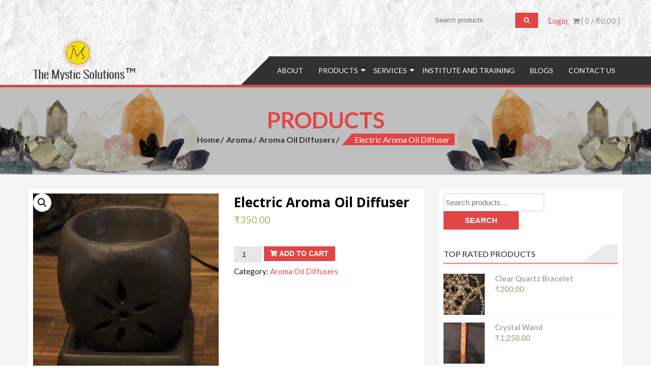

--- FILE ---
content_type: text/html; charset=UTF-8
request_url: https://themysticsolutions.com/product/electric-aroma-oil-diffuser-8/
body_size: 17753
content:
<!DOCTYPE html>
<html lang="en-US">
<head>
    <meta charset="UTF-8">
    <meta name="viewport" content="width=device-width, initial-scale=1">
    <link rel="profile" href="http://gmpg.org/xfn/11">
    <link rel="pingback" href="https://themysticsolutions.com/xmlrpc.php">
    <title>Electric Aroma Oil Diffuser &#8211; The Mystic Solutions</title>
<meta name='robots' content='max-image-preview:large' />
<link rel='dns-prefetch' href='//fonts.googleapis.com' />
<link rel="alternate" type="application/rss+xml" title="The Mystic Solutions &raquo; Feed" href="https://themysticsolutions.com/feed/" />
<link rel="alternate" type="application/rss+xml" title="The Mystic Solutions &raquo; Comments Feed" href="https://themysticsolutions.com/comments/feed/" />
<link rel="alternate" type="application/rss+xml" title="The Mystic Solutions &raquo; Electric Aroma Oil Diffuser Comments Feed" href="https://themysticsolutions.com/product/electric-aroma-oil-diffuser-8/feed/" />
<script type="text/javascript">
window._wpemojiSettings = {"baseUrl":"https:\/\/s.w.org\/images\/core\/emoji\/14.0.0\/72x72\/","ext":".png","svgUrl":"https:\/\/s.w.org\/images\/core\/emoji\/14.0.0\/svg\/","svgExt":".svg","source":{"concatemoji":"https:\/\/themysticsolutions.com\/wp-includes\/js\/wp-emoji-release.min.js?ver=6.2.8"}};
/*! This file is auto-generated */
!function(e,a,t){var n,r,o,i=a.createElement("canvas"),p=i.getContext&&i.getContext("2d");function s(e,t){p.clearRect(0,0,i.width,i.height),p.fillText(e,0,0);e=i.toDataURL();return p.clearRect(0,0,i.width,i.height),p.fillText(t,0,0),e===i.toDataURL()}function c(e){var t=a.createElement("script");t.src=e,t.defer=t.type="text/javascript",a.getElementsByTagName("head")[0].appendChild(t)}for(o=Array("flag","emoji"),t.supports={everything:!0,everythingExceptFlag:!0},r=0;r<o.length;r++)t.supports[o[r]]=function(e){if(p&&p.fillText)switch(p.textBaseline="top",p.font="600 32px Arial",e){case"flag":return s("\ud83c\udff3\ufe0f\u200d\u26a7\ufe0f","\ud83c\udff3\ufe0f\u200b\u26a7\ufe0f")?!1:!s("\ud83c\uddfa\ud83c\uddf3","\ud83c\uddfa\u200b\ud83c\uddf3")&&!s("\ud83c\udff4\udb40\udc67\udb40\udc62\udb40\udc65\udb40\udc6e\udb40\udc67\udb40\udc7f","\ud83c\udff4\u200b\udb40\udc67\u200b\udb40\udc62\u200b\udb40\udc65\u200b\udb40\udc6e\u200b\udb40\udc67\u200b\udb40\udc7f");case"emoji":return!s("\ud83e\udef1\ud83c\udffb\u200d\ud83e\udef2\ud83c\udfff","\ud83e\udef1\ud83c\udffb\u200b\ud83e\udef2\ud83c\udfff")}return!1}(o[r]),t.supports.everything=t.supports.everything&&t.supports[o[r]],"flag"!==o[r]&&(t.supports.everythingExceptFlag=t.supports.everythingExceptFlag&&t.supports[o[r]]);t.supports.everythingExceptFlag=t.supports.everythingExceptFlag&&!t.supports.flag,t.DOMReady=!1,t.readyCallback=function(){t.DOMReady=!0},t.supports.everything||(n=function(){t.readyCallback()},a.addEventListener?(a.addEventListener("DOMContentLoaded",n,!1),e.addEventListener("load",n,!1)):(e.attachEvent("onload",n),a.attachEvent("onreadystatechange",function(){"complete"===a.readyState&&t.readyCallback()})),(e=t.source||{}).concatemoji?c(e.concatemoji):e.wpemoji&&e.twemoji&&(c(e.twemoji),c(e.wpemoji)))}(window,document,window._wpemojiSettings);
</script>
<style type="text/css">
img.wp-smiley,
img.emoji {
	display: inline !important;
	border: none !important;
	box-shadow: none !important;
	height: 1em !important;
	width: 1em !important;
	margin: 0 0.07em !important;
	vertical-align: -0.1em !important;
	background: none !important;
	padding: 0 !important;
}
</style>
	<link rel='stylesheet' id='wp-block-library-css' href='https://themysticsolutions.com/wp-includes/css/dist/block-library/style.min.css?ver=6.2.8' type='text/css' media='all' />
<style id='wp-block-library-theme-inline-css' type='text/css'>
.wp-block-audio figcaption{color:#555;font-size:13px;text-align:center}.is-dark-theme .wp-block-audio figcaption{color:hsla(0,0%,100%,.65)}.wp-block-audio{margin:0 0 1em}.wp-block-code{border:1px solid #ccc;border-radius:4px;font-family:Menlo,Consolas,monaco,monospace;padding:.8em 1em}.wp-block-embed figcaption{color:#555;font-size:13px;text-align:center}.is-dark-theme .wp-block-embed figcaption{color:hsla(0,0%,100%,.65)}.wp-block-embed{margin:0 0 1em}.blocks-gallery-caption{color:#555;font-size:13px;text-align:center}.is-dark-theme .blocks-gallery-caption{color:hsla(0,0%,100%,.65)}.wp-block-image figcaption{color:#555;font-size:13px;text-align:center}.is-dark-theme .wp-block-image figcaption{color:hsla(0,0%,100%,.65)}.wp-block-image{margin:0 0 1em}.wp-block-pullquote{border-bottom:4px solid;border-top:4px solid;color:currentColor;margin-bottom:1.75em}.wp-block-pullquote cite,.wp-block-pullquote footer,.wp-block-pullquote__citation{color:currentColor;font-size:.8125em;font-style:normal;text-transform:uppercase}.wp-block-quote{border-left:.25em solid;margin:0 0 1.75em;padding-left:1em}.wp-block-quote cite,.wp-block-quote footer{color:currentColor;font-size:.8125em;font-style:normal;position:relative}.wp-block-quote.has-text-align-right{border-left:none;border-right:.25em solid;padding-left:0;padding-right:1em}.wp-block-quote.has-text-align-center{border:none;padding-left:0}.wp-block-quote.is-large,.wp-block-quote.is-style-large,.wp-block-quote.is-style-plain{border:none}.wp-block-search .wp-block-search__label{font-weight:700}.wp-block-search__button{border:1px solid #ccc;padding:.375em .625em}:where(.wp-block-group.has-background){padding:1.25em 2.375em}.wp-block-separator.has-css-opacity{opacity:.4}.wp-block-separator{border:none;border-bottom:2px solid;margin-left:auto;margin-right:auto}.wp-block-separator.has-alpha-channel-opacity{opacity:1}.wp-block-separator:not(.is-style-wide):not(.is-style-dots){width:100px}.wp-block-separator.has-background:not(.is-style-dots){border-bottom:none;height:1px}.wp-block-separator.has-background:not(.is-style-wide):not(.is-style-dots){height:2px}.wp-block-table{margin:0 0 1em}.wp-block-table td,.wp-block-table th{word-break:normal}.wp-block-table figcaption{color:#555;font-size:13px;text-align:center}.is-dark-theme .wp-block-table figcaption{color:hsla(0,0%,100%,.65)}.wp-block-video figcaption{color:#555;font-size:13px;text-align:center}.is-dark-theme .wp-block-video figcaption{color:hsla(0,0%,100%,.65)}.wp-block-video{margin:0 0 1em}.wp-block-template-part.has-background{margin-bottom:0;margin-top:0;padding:1.25em 2.375em}
</style>
<link rel='stylesheet' id='wc-blocks-vendors-style-css' href='https://themysticsolutions.com/wp-content/plugins/woocommerce/packages/woocommerce-blocks/build/wc-blocks-vendors-style.css?ver=10.9.3' type='text/css' media='all' />
<link rel='stylesheet' id='wc-all-blocks-style-css' href='https://themysticsolutions.com/wp-content/plugins/woocommerce/packages/woocommerce-blocks/build/wc-all-blocks-style.css?ver=10.9.3' type='text/css' media='all' />
<link rel='stylesheet' id='classic-theme-styles-css' href='https://themysticsolutions.com/wp-includes/css/classic-themes.min.css?ver=6.2.8' type='text/css' media='all' />
<style id='global-styles-inline-css' type='text/css'>
body{--wp--preset--color--black: #000000;--wp--preset--color--cyan-bluish-gray: #abb8c3;--wp--preset--color--white: #ffffff;--wp--preset--color--pale-pink: #f78da7;--wp--preset--color--vivid-red: #cf2e2e;--wp--preset--color--luminous-vivid-orange: #ff6900;--wp--preset--color--luminous-vivid-amber: #fcb900;--wp--preset--color--light-green-cyan: #7bdcb5;--wp--preset--color--vivid-green-cyan: #00d084;--wp--preset--color--pale-cyan-blue: #8ed1fc;--wp--preset--color--vivid-cyan-blue: #0693e3;--wp--preset--color--vivid-purple: #9b51e0;--wp--preset--gradient--vivid-cyan-blue-to-vivid-purple: linear-gradient(135deg,rgba(6,147,227,1) 0%,rgb(155,81,224) 100%);--wp--preset--gradient--light-green-cyan-to-vivid-green-cyan: linear-gradient(135deg,rgb(122,220,180) 0%,rgb(0,208,130) 100%);--wp--preset--gradient--luminous-vivid-amber-to-luminous-vivid-orange: linear-gradient(135deg,rgba(252,185,0,1) 0%,rgba(255,105,0,1) 100%);--wp--preset--gradient--luminous-vivid-orange-to-vivid-red: linear-gradient(135deg,rgba(255,105,0,1) 0%,rgb(207,46,46) 100%);--wp--preset--gradient--very-light-gray-to-cyan-bluish-gray: linear-gradient(135deg,rgb(238,238,238) 0%,rgb(169,184,195) 100%);--wp--preset--gradient--cool-to-warm-spectrum: linear-gradient(135deg,rgb(74,234,220) 0%,rgb(151,120,209) 20%,rgb(207,42,186) 40%,rgb(238,44,130) 60%,rgb(251,105,98) 80%,rgb(254,248,76) 100%);--wp--preset--gradient--blush-light-purple: linear-gradient(135deg,rgb(255,206,236) 0%,rgb(152,150,240) 100%);--wp--preset--gradient--blush-bordeaux: linear-gradient(135deg,rgb(254,205,165) 0%,rgb(254,45,45) 50%,rgb(107,0,62) 100%);--wp--preset--gradient--luminous-dusk: linear-gradient(135deg,rgb(255,203,112) 0%,rgb(199,81,192) 50%,rgb(65,88,208) 100%);--wp--preset--gradient--pale-ocean: linear-gradient(135deg,rgb(255,245,203) 0%,rgb(182,227,212) 50%,rgb(51,167,181) 100%);--wp--preset--gradient--electric-grass: linear-gradient(135deg,rgb(202,248,128) 0%,rgb(113,206,126) 100%);--wp--preset--gradient--midnight: linear-gradient(135deg,rgb(2,3,129) 0%,rgb(40,116,252) 100%);--wp--preset--duotone--dark-grayscale: url('#wp-duotone-dark-grayscale');--wp--preset--duotone--grayscale: url('#wp-duotone-grayscale');--wp--preset--duotone--purple-yellow: url('#wp-duotone-purple-yellow');--wp--preset--duotone--blue-red: url('#wp-duotone-blue-red');--wp--preset--duotone--midnight: url('#wp-duotone-midnight');--wp--preset--duotone--magenta-yellow: url('#wp-duotone-magenta-yellow');--wp--preset--duotone--purple-green: url('#wp-duotone-purple-green');--wp--preset--duotone--blue-orange: url('#wp-duotone-blue-orange');--wp--preset--font-size--small: 13px;--wp--preset--font-size--medium: 20px;--wp--preset--font-size--large: 36px;--wp--preset--font-size--x-large: 42px;--wp--preset--spacing--20: 0.44rem;--wp--preset--spacing--30: 0.67rem;--wp--preset--spacing--40: 1rem;--wp--preset--spacing--50: 1.5rem;--wp--preset--spacing--60: 2.25rem;--wp--preset--spacing--70: 3.38rem;--wp--preset--spacing--80: 5.06rem;--wp--preset--shadow--natural: 6px 6px 9px rgba(0, 0, 0, 0.2);--wp--preset--shadow--deep: 12px 12px 50px rgba(0, 0, 0, 0.4);--wp--preset--shadow--sharp: 6px 6px 0px rgba(0, 0, 0, 0.2);--wp--preset--shadow--outlined: 6px 6px 0px -3px rgba(255, 255, 255, 1), 6px 6px rgba(0, 0, 0, 1);--wp--preset--shadow--crisp: 6px 6px 0px rgba(0, 0, 0, 1);}:where(.is-layout-flex){gap: 0.5em;}body .is-layout-flow > .alignleft{float: left;margin-inline-start: 0;margin-inline-end: 2em;}body .is-layout-flow > .alignright{float: right;margin-inline-start: 2em;margin-inline-end: 0;}body .is-layout-flow > .aligncenter{margin-left: auto !important;margin-right: auto !important;}body .is-layout-constrained > .alignleft{float: left;margin-inline-start: 0;margin-inline-end: 2em;}body .is-layout-constrained > .alignright{float: right;margin-inline-start: 2em;margin-inline-end: 0;}body .is-layout-constrained > .aligncenter{margin-left: auto !important;margin-right: auto !important;}body .is-layout-constrained > :where(:not(.alignleft):not(.alignright):not(.alignfull)){max-width: var(--wp--style--global--content-size);margin-left: auto !important;margin-right: auto !important;}body .is-layout-constrained > .alignwide{max-width: var(--wp--style--global--wide-size);}body .is-layout-flex{display: flex;}body .is-layout-flex{flex-wrap: wrap;align-items: center;}body .is-layout-flex > *{margin: 0;}:where(.wp-block-columns.is-layout-flex){gap: 2em;}.has-black-color{color: var(--wp--preset--color--black) !important;}.has-cyan-bluish-gray-color{color: var(--wp--preset--color--cyan-bluish-gray) !important;}.has-white-color{color: var(--wp--preset--color--white) !important;}.has-pale-pink-color{color: var(--wp--preset--color--pale-pink) !important;}.has-vivid-red-color{color: var(--wp--preset--color--vivid-red) !important;}.has-luminous-vivid-orange-color{color: var(--wp--preset--color--luminous-vivid-orange) !important;}.has-luminous-vivid-amber-color{color: var(--wp--preset--color--luminous-vivid-amber) !important;}.has-light-green-cyan-color{color: var(--wp--preset--color--light-green-cyan) !important;}.has-vivid-green-cyan-color{color: var(--wp--preset--color--vivid-green-cyan) !important;}.has-pale-cyan-blue-color{color: var(--wp--preset--color--pale-cyan-blue) !important;}.has-vivid-cyan-blue-color{color: var(--wp--preset--color--vivid-cyan-blue) !important;}.has-vivid-purple-color{color: var(--wp--preset--color--vivid-purple) !important;}.has-black-background-color{background-color: var(--wp--preset--color--black) !important;}.has-cyan-bluish-gray-background-color{background-color: var(--wp--preset--color--cyan-bluish-gray) !important;}.has-white-background-color{background-color: var(--wp--preset--color--white) !important;}.has-pale-pink-background-color{background-color: var(--wp--preset--color--pale-pink) !important;}.has-vivid-red-background-color{background-color: var(--wp--preset--color--vivid-red) !important;}.has-luminous-vivid-orange-background-color{background-color: var(--wp--preset--color--luminous-vivid-orange) !important;}.has-luminous-vivid-amber-background-color{background-color: var(--wp--preset--color--luminous-vivid-amber) !important;}.has-light-green-cyan-background-color{background-color: var(--wp--preset--color--light-green-cyan) !important;}.has-vivid-green-cyan-background-color{background-color: var(--wp--preset--color--vivid-green-cyan) !important;}.has-pale-cyan-blue-background-color{background-color: var(--wp--preset--color--pale-cyan-blue) !important;}.has-vivid-cyan-blue-background-color{background-color: var(--wp--preset--color--vivid-cyan-blue) !important;}.has-vivid-purple-background-color{background-color: var(--wp--preset--color--vivid-purple) !important;}.has-black-border-color{border-color: var(--wp--preset--color--black) !important;}.has-cyan-bluish-gray-border-color{border-color: var(--wp--preset--color--cyan-bluish-gray) !important;}.has-white-border-color{border-color: var(--wp--preset--color--white) !important;}.has-pale-pink-border-color{border-color: var(--wp--preset--color--pale-pink) !important;}.has-vivid-red-border-color{border-color: var(--wp--preset--color--vivid-red) !important;}.has-luminous-vivid-orange-border-color{border-color: var(--wp--preset--color--luminous-vivid-orange) !important;}.has-luminous-vivid-amber-border-color{border-color: var(--wp--preset--color--luminous-vivid-amber) !important;}.has-light-green-cyan-border-color{border-color: var(--wp--preset--color--light-green-cyan) !important;}.has-vivid-green-cyan-border-color{border-color: var(--wp--preset--color--vivid-green-cyan) !important;}.has-pale-cyan-blue-border-color{border-color: var(--wp--preset--color--pale-cyan-blue) !important;}.has-vivid-cyan-blue-border-color{border-color: var(--wp--preset--color--vivid-cyan-blue) !important;}.has-vivid-purple-border-color{border-color: var(--wp--preset--color--vivid-purple) !important;}.has-vivid-cyan-blue-to-vivid-purple-gradient-background{background: var(--wp--preset--gradient--vivid-cyan-blue-to-vivid-purple) !important;}.has-light-green-cyan-to-vivid-green-cyan-gradient-background{background: var(--wp--preset--gradient--light-green-cyan-to-vivid-green-cyan) !important;}.has-luminous-vivid-amber-to-luminous-vivid-orange-gradient-background{background: var(--wp--preset--gradient--luminous-vivid-amber-to-luminous-vivid-orange) !important;}.has-luminous-vivid-orange-to-vivid-red-gradient-background{background: var(--wp--preset--gradient--luminous-vivid-orange-to-vivid-red) !important;}.has-very-light-gray-to-cyan-bluish-gray-gradient-background{background: var(--wp--preset--gradient--very-light-gray-to-cyan-bluish-gray) !important;}.has-cool-to-warm-spectrum-gradient-background{background: var(--wp--preset--gradient--cool-to-warm-spectrum) !important;}.has-blush-light-purple-gradient-background{background: var(--wp--preset--gradient--blush-light-purple) !important;}.has-blush-bordeaux-gradient-background{background: var(--wp--preset--gradient--blush-bordeaux) !important;}.has-luminous-dusk-gradient-background{background: var(--wp--preset--gradient--luminous-dusk) !important;}.has-pale-ocean-gradient-background{background: var(--wp--preset--gradient--pale-ocean) !important;}.has-electric-grass-gradient-background{background: var(--wp--preset--gradient--electric-grass) !important;}.has-midnight-gradient-background{background: var(--wp--preset--gradient--midnight) !important;}.has-small-font-size{font-size: var(--wp--preset--font-size--small) !important;}.has-medium-font-size{font-size: var(--wp--preset--font-size--medium) !important;}.has-large-font-size{font-size: var(--wp--preset--font-size--large) !important;}.has-x-large-font-size{font-size: var(--wp--preset--font-size--x-large) !important;}
.wp-block-navigation a:where(:not(.wp-element-button)){color: inherit;}
:where(.wp-block-columns.is-layout-flex){gap: 2em;}
.wp-block-pullquote{font-size: 1.5em;line-height: 1.6;}
</style>
<link rel='stylesheet' id='contact-form-7-css' href='https://themysticsolutions.com/wp-content/plugins/contact-form-7/includes/css/styles.css?ver=5.7.7' type='text/css' media='all' />
<link rel='stylesheet' id='photoswipe-css' href='https://themysticsolutions.com/wp-content/plugins/woocommerce/assets/css/photoswipe/photoswipe.min.css?ver=8.1.3' type='text/css' media='all' />
<link rel='stylesheet' id='photoswipe-default-skin-css' href='https://themysticsolutions.com/wp-content/plugins/woocommerce/assets/css/photoswipe/default-skin/default-skin.min.css?ver=8.1.3' type='text/css' media='all' />
<link rel='stylesheet' id='woocommerce-layout-css' href='https://themysticsolutions.com/wp-content/plugins/woocommerce/assets/css/woocommerce-layout.css?ver=8.1.3' type='text/css' media='all' />
<link rel='stylesheet' id='woocommerce-smallscreen-css' href='https://themysticsolutions.com/wp-content/plugins/woocommerce/assets/css/woocommerce-smallscreen.css?ver=8.1.3' type='text/css' media='only screen and (max-width: 768px)' />
<link rel='stylesheet' id='woocommerce-general-css' href='https://themysticsolutions.com/wp-content/plugins/woocommerce/assets/css/woocommerce.css?ver=8.1.3' type='text/css' media='all' />
<style id='woocommerce-inline-inline-css' type='text/css'>
.woocommerce form .form-row .required { visibility: visible; }
</style>
<link rel='stylesheet' id='font-awesome-css' href='https://themysticsolutions.com/wp-content/themes/accesspress-store/css/font-awesome.min.css?ver=6.2.8' type='text/css' media='all' />
<link rel='stylesheet' id='animate-css' href='https://themysticsolutions.com/wp-content/themes/accesspress-store/css/animate.css?ver=6.2.8' type='text/css' media='all' />
<link rel='stylesheet' id='slick-css' href='https://themysticsolutions.com/wp-content/themes/accesspress-store/css/slick.css?ver=6.2.8' type='text/css' media='all' />
<link rel='stylesheet' id='ticker-css' href='https://themysticsolutions.com/wp-content/themes/accesspress-store/css/ticker-style.css?ver=6.2.8' type='text/css' media='all' />
<link rel='stylesheet' id='chld_thm_cfg_parent-css' href='https://themysticsolutions.com/wp-content/themes/accesspress-store/style.css?ver=6.2.8' type='text/css' media='all' />
<link rel='stylesheet' id='accesspress-store-google-fonts-css' href='//fonts.googleapis.com/css?family=Open+Sans%3A400%2C600%2C700%2C300%7COswald%3A400%2C700%2C300%7CDosis%3A400%2C300%2C500%2C600%2C700%7CLato%3A300%2C400%2C700%2C900&#038;ver=6.2.8' type='text/css' media='all' />
<link rel='stylesheet' id='accesspress-store-style-css' href='https://themysticsolutions.com/wp-content/themes/accesspress-store-child/style.css?ver=2.2.6.1564318099' type='text/css' media='all' />
<style id='accesspress-store-style-inline-css' type='text/css'>

            .ticker-title,
            .headertwo .headertwo-wrap .search-form button.searchsubmit:hover,
            .main-navigation ul ul li a,
            .caption-read-more1::before,
            .widget.widget_accesspress_storemo .btn.promo-link-btn,
            span.onsale,
            #ap-cta-video .cta-video .cta-wrap-right .bttn.cta-video-btn,
            .item-wishlist:hover,
            .style_two .caption .promo-link-btn,
            #content .page_header_wrap #accesspress-breadcrumb span,
            .woocommerce .entry-header .woocommerce-breadcrumb span,
            .woocommerce ul.products li.product .price-cart .gridlist-buttonwrap a.button:hover,
            .woocommerce ul.products li.product .price-cart .add_to_cart_button,
            .woocommerce ul.products li.product .price-cart .added_to_cart,
            .woocommerce ul.products.grid li.product .onsale,
            .woocommerce span.onsale,
            .woocommerce .widget_price_filter .ui-slider .ui-slider-range,
            .woocommerce.widget_price_filter .price_slider_wrapper .price_slider_amount button,
            .woocommerce a.remove:hover,
            .gridlist-toggle a#grid.active,
            .gridlist-toggle a#grid:hover,
            .content-area article .entry-content a.read-more,
            button, input[type="button"], input[type="reset"], input[type="submit"],
            .content-area nav .nav-links a,
            #respond input#submit,
            .woocommerce .wishlist_table td.product-add-to-cart a,
            nav.woocommerce-MyAccount-navigation ul li,
            .woocommerce.single.single-product .entry-summary form button.button,
            .woocommerce a.button,
            .woocommerce #respond input#submit,
            .content-area .description_tab.active:before,
            .content-area .reviews_tab.active:before,
            form.woocommerce-ordering:after,
            .content-area .additional_information_tab.active::before,
            .woocommerce.single.single-product .entry-summary .show a,
            .search-form button.searchsubmit,
            .style_one .promo-link-btn,
            .edit-link a{
              background: #e24545;
            }
                .main-navigation ul ul li:hover > a,
                .woocommerce #respond input#submit.alt:hover,
                .woocommerce a.button.alt:hover,
                .woocommerce button.button.alt:hover,
                .woocommerce input.button.alt:hover{
                    background: #6f2222;
                }
                .woocommerce .cart .button,
                .woocommerce .cart input.button,
                .woocommerce #respond input#submit.alt,
                .woocommerce a.button.alt,
                .woocommerce button.button.alt,
                .woocommerce input.button.alt{
                    background: #e86a6a;
                }
                .page-template .add_to_cart_button,
                .page-template .product_type_simple,
                .page-template .product_type_external,
                .page-template .added_to_cart,
                .woocommerce ul.products li.product a.item-wishlist{
                    background: rgba(226, 69, 69, 0.51);
                }
                .header-callto a i,
                .widget a:hover,
                .widget a:hover:before,
                .headertwo .headertwo-wrap a:hover,
                #site-navigation li a:hover,
                .headertwo .home_navigation .inner_home #menu #site-navigation .store-menu > ul > li:hover > a,
                .headertwo .home_navigation .inner_home #menu #site-navigation .menu > li.current-menu-item > a,
                .headertwo .home_navigation .inner_home #menu #site-navigation .menu > li.current_page_item > a,
                .price del span,
                #ap-cta-video .widget_accesspress_cta_simple .cta-banner .banner-btn a,
                #ap-cta-video .widget_accesspress_cta_simple .cta-banner .banner-btn a i,
                .style_two .caption .promo-link-btn:hover,
                .style_two .caption .promo-desc,
                #top-footer .cta-banner .banner-btn a,
                .top-footer-block .widget_pages a:hover,
                #ak-top:before,
                #content .page_header_wrap header>h1.entry-title,
                .woocommerce .entry-header h1.entry-title,
                .woocommerce ul.products li.product .price-cart .gridlist-buttonwrap a.button:hover,
                .woocommerce ul.products li.product .price-cart .added_to_cart:hover,
                .woocommerce #respond input#submit:hover,
                .woocommerce a.button:hover,
                .woocommerce button.button:hover,
                .woocommerce input.button:hover,
                .woocommerce ul.products li.product .price-cart .gridlist-buttonwrap a.button:hover:before,
                .woocommerce nav.woocommerce-pagination ul li a,
                .woocommerce nav.woocommerce-pagination ul li span,
                #secondary.sidebar ul li:hover>a,
                #secondary.sidebar ul li:hover,
                .woocommerce.widget_price_filter .price_slider_wrapper .price_label,
                .woocommerce .widget_price_filter .price_slider_amount button:hover,
                #secondary.sidebar ul li a span:hover,
                #secondary.sidebar ul li del span.amount,
                .woocommerce a.remove,
                .woocommerce-shipping-calculator a,
                .shop_table a,
                .blog_desc .entry-header p.meta-info a,
                .content-area article .entry-content a.read-more:hover,
                button:hover, input[type="button"]:hover,
                input[type="reset"]:hover,
                input[type="submit"]:hover,
                .content-area article .entry-content span.cat-name,
                .content-area article .entry-content p.meta-info a,
                #respond input#submit:hover,
                .woocommerce .woocommerce-info::before,
                .woocommerce-info a,
                nav.woocommerce-MyAccount-navigation ul li:hover a,
                nav.woocommerce-MyAccount-navigation ul li.is-active a,
                .style_one .promo-desc-title,
                .search-results article .entry-footer .comments-link a:hover,
                .search-results article .entry-footer .cat-links a:hover,
                .search-results article .entry-footer .comments-link a:hover:before,
                .woocommerce ul.products li.product .price-cart .add_to_cart_button:hover,
                .woocommerce.single.single-product .entry-summary form button.button:hover,
                .woocommerce.single.single-product .entry-summary form button.button:hover:before,
                .woocommerce .star-rating span::before, .woocommerce .star-rating::before,
                .woocommerce.single.single-product .woocommerce-tabs ul.tabs li.active a,
                .woocommerce.single.single-product .entry-summary .add_to_wishlist:hover,
                .style_one .promo-link-btn:hover,
                .blog_desc .entry-header span.cat-name,
                .site-info a,
                a{
                   color: #e24545;
                }
                .aptf-tweet-content .aptf-tweet-name,
                .aptf-tweet-content a{
                    color: #e24545 !important;
                }
                .widget.widget_accesspress_storemo .btn.promo-link-btn,
                .apwidget_title .prod-title::after,
                .apwidget_title .prod-title::after,
                #ap-cta-video .widget_accesspress_cta_simple .cta-banner .banner-btn:after,
                .style_two .caption .promo-link-btn,
                .style_two .caption .promo-link-btn:hover,
                .woocommerce .content-area .products,
                .woocommerce ul.products li.product .price-cart .gridlist-buttonwrap a.button:hover,
                .woocommerce ul.products li.product .price-cart .added_to_cart:hover,
                .woocommerce ul.products li.product .price-cart .add_to_cart_button,
                .woocommerce ul.products li.product .price-cart .added_to_cart,
                .woocommerce .widget_price_filter .price_slider_amount button:hover,
                .woocommerce.widget_price_filter .price_slider_wrapper .price_slider_amount button,
                .woocommerce #respond input#submit,
                .woocommerce a.button,
                .woocommerce button.button,
                .woocommerce input.button,
                .content-area article .entry-content a.read-more:hover,
                #respond .comment-form-author input,
                #respond .comment-form-email input,
                #respond input,
                #respond textarea,
                #respond input#submit,
                #respond input#submit:hover,
                .woocommerce .woocommerce-info,
                .apwidget_title .checkout .woocommerce-billing-fields h3,
                .apwidget_title .checkout .woocommerce-shipping-fields h3,
                .apwidget_title .checkout.woocommerce-checkout > h3#order_review_heading::before,
                .woocommerce.single.single-product .woocommerce-tabs ul.tabs li.active,
                .content-area .description_tab.active:after,
                .content-area .reviews_tab.active:after,
                .search-form button.searchsubmit,
                .style_one .promo-link-btn,
                .style_one .promo-link-btn:hover,
                .inner_home,
                .woocommerce.single.single-product .entry-summary .show a:hover,
                .woocommerce.single.single-product .entry-summary .show a,
                nav.woocommerce-MyAccount-navigation{
                   border-color: #e24545; 
                }
                .search-results header.entry-header h2{
                    border-color: #e86a6a;
                }
                .ticker-title:after,
                .main-navigation ul ul li.menu-item-has-children:hover::after{
                    border-left-color: #e24545; 
                }
                span.onsale:after,
                .woocommerce ul.products li.product .onsale:after,
                .woocommerce span.onsale:after,
                #content .page_header_wrap #accesspress-breadcrumb span:after,
                .woocommerce .entry-header .woocommerce-breadcrumb span:after{
                    border-right-color: #e24545;
                }
                .main-navigation ul.menu > li > ul::after,
                .apwidget_title .top-footer-block .widget-title,
                .apwidget_title #secondary.sidebar .widget-title,
                .apwidget_title .comments-title,
                .apwidget_title .comments-area .comment-respond h3.comment-reply-title,
                .apwidget_title.woocommerce-cart .cross-sells h2,
                .content-area .description_tab.active::after,
                .content-area .reviews_tab.active::after,
                .content-area .additional_information_tab.active::after,
                .apwidget_title.woocommerce-cart .cart_totals h2{
                    border-bottom-color: #e24545 !important;
                }
                .headertwo .home_navigation .inner_home #menu .main-navigation ul.menu > li:hover::after,
                .main-navigation ul.menu > li:hover::after{
                    border-top-color: #e24545;                
                }
                @media (max-width: 688px){
                    #menu{
                        border-color: #e24545 !important;
                    }
                }
</style>
<link rel='stylesheet' id='accesspress-store-keyboard-css' href='https://themysticsolutions.com/wp-content/themes/accesspress-store/css/keyboard.css?ver=6.2.8' type='text/css' media='all' />
<link rel='stylesheet' id='accesspress-store-minify-style-css' href='https://themysticsolutions.com/wp-content/themes/accesspress-store/css/responsive.css?ver=6.2.8' type='text/css' media='all' />
<script type='text/javascript' src='https://themysticsolutions.com/wp-includes/js/jquery/jquery.min.js?ver=3.6.4' id='jquery-core-js'></script>
<script type='text/javascript' src='https://themysticsolutions.com/wp-includes/js/jquery/jquery-migrate.min.js?ver=3.4.0' id='jquery-migrate-js'></script>
<link rel="https://api.w.org/" href="https://themysticsolutions.com/wp-json/" /><link rel="alternate" type="application/json" href="https://themysticsolutions.com/wp-json/wp/v2/product/1069" /><link rel="EditURI" type="application/rsd+xml" title="RSD" href="https://themysticsolutions.com/xmlrpc.php?rsd" />
<link rel="wlwmanifest" type="application/wlwmanifest+xml" href="https://themysticsolutions.com/wp-includes/wlwmanifest.xml" />
<meta name="generator" content="WordPress 6.2.8" />
<meta name="generator" content="WooCommerce 8.1.3" />
<link rel="canonical" href="https://themysticsolutions.com/product/electric-aroma-oil-diffuser-8/" />
<link rel='shortlink' href='https://themysticsolutions.com/?p=1069' />
<link rel="alternate" type="application/json+oembed" href="https://themysticsolutions.com/wp-json/oembed/1.0/embed?url=https%3A%2F%2Fthemysticsolutions.com%2Fproduct%2Felectric-aroma-oil-diffuser-8%2F" />
<link rel="alternate" type="text/xml+oembed" href="https://themysticsolutions.com/wp-json/oembed/1.0/embed?url=https%3A%2F%2Fthemysticsolutions.com%2Fproduct%2Felectric-aroma-oil-diffuser-8%2F&#038;format=xml" />
		<script type="text/javascript">			
			jQuery(function($){
				if($('body').hasClass('rtl')){
				    var rtlClass = true;
				} else {
				   var rtlClass = false;
				}
				$('#main-slider .bx-slider').slick({
					dots: true,
					arrows: true,
					speed: 4000,
					fade: true,
					cssEase: 'linear',
					autoplaySpeed:2000,
					autoplay:true,
					adaptiveHeight:true,
					infinite:true,
	                draggable: true,
	                rtl: rtlClass,
				});

								$('#main-slider').on('beforeChange', function(event, slick, currentSlide, nextSlide){
				
				    $('#main-slider .slick-slide .caption-title').removeClass('fadeInDown animated displayNone');
				    $('#main-slider .slick-slide[data-slick-index='+nextSlide+'] .caption-title').addClass('fadeInDown animated');
				    $('#main-slider .slick-slide[data-slick-index='+currentSlide+'] .caption-title').addClass('displayNone');
				    
				    $('#main-slider .slick-slide .caption-content').removeClass('fadeInUp animated displayNone'); 
				    $('#main-slider .slick-slide[data-slick-index='+nextSlide+'] .caption-content').addClass('fadeInUp animated');
				    $('#main-slider .slick-slide[data-slick-index='+currentSlide+'] .caption-content').addClass('displayNone');
				    
				    $('#main-slider .slick-slide .caption-read-more1').removeClass('zoomIn animated displayNone'); 
				    $('#main-slider .slick-slide[data-slick-index='+nextSlide+'] .caption-read-more1').addClass('zoomIn animated');
				    $('#main-slider .slick-slide[data-slick-index='+currentSlide+'] .caption-read-more1').addClass('displayNone');
				 
				});	
				 				
			});
		</script>
	<style>html body{background-color:transparent !important;background:url(https://themysticsolutions.com/wp-content/themes/accesspress-store/inc/images/patterns/pattern5.png)}</style>		<style type="text/css">
					</style>
		<noscript><style>.woocommerce-product-gallery{ opacity: 1 !important; }</style></noscript>
		<style type="text/css">
			.site-title,
		.site-description {
			position: absolute;
			clip: rect(1px, 1px, 1px, 1px);
		}
		</style>
	<style type="text/css" id="custom-background-css">
body.custom-background { background-color: #e8e8e8; background-image: url("https://themysticsolutions.com/wp-content/uploads/2018/02/bg.jpg"); background-position: left top; background-size: auto; background-repeat: repeat; background-attachment: scroll; }
</style>
	<link rel="icon" href="https://themysticsolutions.com/wp-content/uploads/2018/02/cropped-fevicon-32x32.png" sizes="32x32" />
<link rel="icon" href="https://themysticsolutions.com/wp-content/uploads/2018/02/cropped-fevicon-192x192.png" sizes="192x192" />
<link rel="apple-touch-icon" href="https://themysticsolutions.com/wp-content/uploads/2018/02/cropped-fevicon-180x180.png" />
<meta name="msapplication-TileImage" content="https://themysticsolutions.com/wp-content/uploads/2018/02/cropped-fevicon-270x270.png" />
		<style type="text/css" id="wp-custom-css">
			@media (max-width: 1100px){
	.style_one .caption{
	left: 0;
    top: -75%;
	}
.style_one .widget-title {
    width: 100%;
    font-size: 16px;
    line-height: 1;
}
	.style_one .promo-link-btn{
		font-size: 11px;
    padding: 6px;
    line-height: 1;
	}
}		</style>
		</head>
<body class="product-template-default single single-product postid-1069 custom-background wp-embed-responsive theme-accesspress-store woocommerce woocommerce-page woocommerce-no-js fullwidth">
<div id="page" class="hfeed site">

<header id="mastheads" class="site-header header-one" role="banner">
    
    <div class="before-top-header">
        <div class="ak-container clearfix">
                            
                                    <div class="header-callto">
                                            </div>
                                   
            
        </div>
    </div>

    <div class="top-header clearfix">
        <div class="ak-container clearfix">


            <!-- Cart Link -->
            <div class="view-cart">			
				<a class="cart-contents wcmenucart-contents" href="https://themysticsolutions.com/cart/" title="View your shopping cart">
					<i class="fa fa-shopping-cart"></i> [ 0 / <span class="amount">&#8377;0.00</span> ]
				</a>
			</div>                        <div class="login-woocommerce">
                                    <a href="https://themysticsolutions.com/my-account/" class="account">
                        Login                    </a>
                            </div>
            <!-- if enabled from customizer -->
                            <div class="search-form">
                    <form method="get" class="searchform" action="https://themysticsolutions.com/" role="search">
	<input type="text" name="s" value="" class="search-field" placeholder="Search products" />
    <input type="hidden" name="post_type" value="product">
    <button type="submit" class="searchsubmit"><i class="fa fa-search"></i></button> 
</form>
                </div>
                    </div>
    </div>

    <section class="home_navigation">
        <div class="inner_home">
            <div class="ak-container clearfix">                        
                <div id="site-branding" class="clearfix">
                    	<a class="site-logo" href="https://themysticsolutions.com/">
        		<img src="https://themysticsolutions.com/wp-content/uploads/2018/02/Sun-Logo1.png" alt="The Mystic Solutions"/> 
		    </a>            
	<a class="site-text" href="https://themysticsolutions.com/">
		<h1 class="site-title">The Mystic Solutions</h1>
		<h2 class="site-description"></h2>
	</a>
		
	
                </div><!-- .site-branding -->
                <div class="right-header-main clearfix">
                    <div class="right-header clearfix">
                        <!-- if enabled from customizer -->
                        <button id="toggle" class="btn-transparent-toggle">
                            <div class="one"></div>
                            <div class="two"></div>
                            <div class="three"></div>
                        </button>
                        <div class="clearfix"></div>
                        <div id="menu">
                            
                                <nav id="site-navigation" class="main-navigation" role="navigation">
                                    <a class="menu-toggle">
                                        Menu                                    </a>
                                    <div class="store-menu"><ul id="menu-menu1" class="menu"><li id="menu-item-94" class="menu-item menu-item-type-post_type menu-item-object-page menu-item-94"><a href="https://themysticsolutions.com/about/">About</a></li>
<li id="menu-item-104" class="menu-item menu-item-type-post_type menu-item-object-page menu-item-has-children current_page_parent menu-item-104"><a href="https://themysticsolutions.com/products/">Products</a>
<ul class="sub-menu">
	<li id="menu-item-230" class="menu-item menu-item-type-taxonomy menu-item-object-product_cat menu-item-has-children menu-item-230"><a href="https://themysticsolutions.com/product-category/crystal-products/">Crystal Products</a>
	<ul class="sub-menu">
		<li id="menu-item-1344" class="menu-item menu-item-type-taxonomy menu-item-object-product_cat menu-item-1344"><a href="https://themysticsolutions.com/product-category/crystal-products/crystal-pencils/">Crystal Pencils</a></li>
		<li id="menu-item-1347" class="menu-item menu-item-type-taxonomy menu-item-object-product_cat menu-item-1347"><a href="https://themysticsolutions.com/product-category/crystal-products/crystal-pyramids/">Crystal Pyramids</a></li>
		<li id="menu-item-1999" class="menu-item menu-item-type-custom menu-item-object-custom menu-item-1999"><a href="https://themysticsolutions.com/product-category/crystal-products/rough-crystal/">Rough Crystal</a></li>
		<li id="menu-item-1348" class="menu-item menu-item-type-taxonomy menu-item-object-product_cat menu-item-1348"><a href="https://themysticsolutions.com/product-category/crystal-products/crystal-spheres/">Crystal Spheres</a></li>
		<li id="menu-item-1345" class="menu-item menu-item-type-taxonomy menu-item-object-product_cat menu-item-1345"><a href="https://themysticsolutions.com/product-category/crystal-products/crystal-skulls/">Crystal Skulls</a></li>
		<li id="menu-item-469" class="menu-item menu-item-type-taxonomy menu-item-object-product_cat menu-item-469"><a href="https://themysticsolutions.com/product-category/crystal-products/crystal-geodes/">Crystal Geodes</a></li>
		<li id="menu-item-474" class="menu-item menu-item-type-taxonomy menu-item-object-product_cat menu-item-474"><a href="https://themysticsolutions.com/product-category/crystal-products/crytsal-nameplates/">Crystal Nameplates</a></li>
	</ul>
</li>
	<li id="menu-item-1848" class="menu-item menu-item-type-custom menu-item-object-custom menu-item-has-children menu-item-1848"><a href="https://themysticsolutions.com/product-category/epoxy-resin-products/">Epoxy Resin</a>
	<ul class="sub-menu">
		<li id="menu-item-1850" class="menu-item menu-item-type-custom menu-item-object-custom menu-item-1850"><a href="https://themysticsolutions.com/product-category/epoxy-resin-products/epoxy-crystal-coaster/">Epoxy &#038; Crystal Coaster</a></li>
		<li id="menu-item-1849" class="menu-item menu-item-type-custom menu-item-object-custom menu-item-1849"><a href="https://themysticsolutions.com/product-category/epoxy-resin-products/bookmarks/">Bookmarks</a></li>
	</ul>
</li>
	<li id="menu-item-452" class="menu-item menu-item-type-taxonomy menu-item-object-product_cat menu-item-has-children menu-item-452"><a href="https://themysticsolutions.com/product-category/jewellery/">jewellery</a>
	<ul class="sub-menu">
		<li id="menu-item-608" class="menu-item menu-item-type-taxonomy menu-item-object-product_cat menu-item-608"><a href="https://themysticsolutions.com/product-category/jewellery/crystal-jewellery/">Crystal Jewellery</a></li>
		<li id="menu-item-770" class="menu-item menu-item-type-taxonomy menu-item-object-product_cat menu-item-770"><a href="https://themysticsolutions.com/product-category/jewellery/crystal-jewellery/crystal-pendants/">Crystal Pendants</a></li>
	</ul>
</li>
	<li id="menu-item-2001" class="menu-item menu-item-type-custom menu-item-object-custom menu-item-2001"><a href="https://themysticsolutions.com/product-category/mix-crystal-products/">Mix Crystal Products</a></li>
	<li id="menu-item-512" class="menu-item menu-item-type-taxonomy menu-item-object-product_cat menu-item-512"><a href="https://themysticsolutions.com/product-category/organic-products/">Organic Products</a></li>
	<li id="menu-item-510" class="menu-item menu-item-type-taxonomy menu-item-object-product_cat menu-item-510"><a href="https://themysticsolutions.com/product-category/rock-salt-products/">Rock Salt Products</a></li>
	<li id="menu-item-1508" class="menu-item menu-item-type-taxonomy menu-item-object-product_cat menu-item-1508"><a href="https://themysticsolutions.com/product-category/home-decor/">Home Decor</a></li>
	<li id="menu-item-566" class="menu-item menu-item-type-taxonomy menu-item-object-product_cat current-product-ancestor menu-item-566"><a href="https://themysticsolutions.com/product-category/aroma/">Aroma</a></li>
	<li id="menu-item-568" class="menu-item menu-item-type-taxonomy menu-item-object-product_cat current-product-ancestor current-menu-parent current-product-parent menu-item-568"><a href="https://themysticsolutions.com/product-category/aroma/aroma-oil-diffusers/">Aroma Oil Diffusers</a></li>
</ul>
</li>
<li id="menu-item-1815" class="menu-item menu-item-type-post_type menu-item-object-page menu-item-has-children menu-item-1815"><a href="https://themysticsolutions.com/services/">Services</a>
<ul class="sub-menu">
	<li id="menu-item-1854" class="menu-item menu-item-type-custom menu-item-object-custom menu-item-1854"><a href="https://themysticsolutions.com/product-category/services/aroma-therapy/">Aroma Therapy</a></li>
	<li id="menu-item-1845" class="menu-item menu-item-type-custom menu-item-object-custom menu-item-1845"><a href="https://themysticsolutions.com/product/vastu-consultancy/">Vastu</a></li>
	<li id="menu-item-1853" class="menu-item menu-item-type-custom menu-item-object-custom menu-item-1853"><a href="https://themysticsolutions.com/product-category/services/numerology/">Numerology</a></li>
	<li id="menu-item-1868" class="menu-item menu-item-type-custom menu-item-object-custom menu-item-1868"><a href="https://themysticsolutions.com/product-category/services/tarot/">Tarot</a></li>
	<li id="menu-item-1846" class="menu-item menu-item-type-custom menu-item-object-custom menu-item-1846"><a href="https://themysticsolutions.com/product/color-therapy/">Color Therapy</a></li>
	<li id="menu-item-1869" class="menu-item menu-item-type-custom menu-item-object-custom menu-item-1869"><a href="https://themysticsolutions.com/product-category/services/relationship-management/">Relationship Management</a></li>
</ul>
</li>
<li id="menu-item-106" class="menu-item menu-item-type-post_type menu-item-object-page menu-item-106"><a href="https://themysticsolutions.com/institute-and-training/">Institute and Training</a></li>
<li id="menu-item-1984" class="menu-item menu-item-type-post_type menu-item-object-page menu-item-1984"><a href="https://themysticsolutions.com/blogs/">Blogs</a></li>
<li id="menu-item-107" class="menu-item menu-item-type-post_type menu-item-object-page menu-item-107"><a href="https://themysticsolutions.com/contact-us/">Contact Us</a></li>
</ul></div>                                </nav><!-- #site-navigation -->
                            
                        </div> 
                    </div> <!-- right-header -->
                </div> <!-- right-header-main -->
            </div>
        </div>
    </section><!--Home Navigation-->

</header><!-- #masthead --><div id="content" class="site-content"><header id="title_bread_wrap" class="entry-header" style="background:url('http://themysticsolutions.com/wp-content/uploads/2018/02/breadcrums.jpg') no-repeat center; background-size: cover;">
    <div class="ak-container">
                    <h1 class="entry-title ak-container">Products</h1>
                <div class="woocommerce-breadcrumb accesspress-breadcrumb"><a href="https://themysticsolutions.com">Home</a>&nbsp;<a href="https://themysticsolutions.com/product-category/aroma/">Aroma</a>&nbsp;<a href="https://themysticsolutions.com/product-category/aroma/aroma-oil-diffusers/">Aroma Oil Diffusers</a>&nbsp;<span>Electric Aroma Oil Diffuser</span></div>            </div>
</header>
<div class="inner">
    <div class="ak-container">
        <div id="primary" class="content-area">
            <div class="content-inner clearfix">

                
                    
<div class="woocommerce-notices-wrapper"></div>
<div id="product-1069" class="single-img post-1069 product type-product status-publish has-post-thumbnail product_cat-aroma-oil-diffusers first instock shipping-taxable purchasable product-type-simple">
	<div class="img-wrap">
	<div class="woocommerce-product-gallery woocommerce-product-gallery--with-images woocommerce-product-gallery--columns-4 images" data-columns="4" style="opacity: 0; transition: opacity .25s ease-in-out;">
	<div class="woocommerce-product-gallery__wrapper">
		<div data-thumb="https://themysticsolutions.com/wp-content/uploads/2018/05/20-100x100.jpg" data-thumb-alt="" class="woocommerce-product-gallery__image"><a href="https://themysticsolutions.com/wp-content/uploads/2018/05/20.jpg"><img width="600" height="720" src="https://themysticsolutions.com/wp-content/uploads/2018/05/20-600x720.jpg" class="wp-post-image" alt="" decoding="async" loading="lazy" title="20" data-caption="" data-src="https://themysticsolutions.com/wp-content/uploads/2018/05/20.jpg" data-large_image="https://themysticsolutions.com/wp-content/uploads/2018/05/20.jpg" data-large_image_width="2166" data-large_image_height="2598" srcset="https://themysticsolutions.com/wp-content/uploads/2018/05/20-600x720.jpg 600w, https://themysticsolutions.com/wp-content/uploads/2018/05/20-250x300.jpg 250w, https://themysticsolutions.com/wp-content/uploads/2018/05/20-768x921.jpg 768w, https://themysticsolutions.com/wp-content/uploads/2018/05/20-854x1024.jpg 854w" sizes="(max-width: 600px) 100vw, 600px" /></a></div>	</div>
</div>
	</div>

	<div class="summary entry-summary">

		<h1 class="product_title entry-title">Electric Aroma Oil Diffuser</h1><p class="price"><span class="woocommerce-Price-amount amount"><bdi><span class="woocommerce-Price-currencySymbol">&#8377;</span>350.00</bdi></span></p>

	
	<form class="cart" action="https://themysticsolutions.com/product/electric-aroma-oil-diffuser-8/" method="post" enctype='multipart/form-data'>
		
		<div class="quantity">
		<label class="screen-reader-text" for="quantity_697ce23dae4ad">Electric Aroma Oil Diffuser quantity</label>
	<input
		type="number"
				id="quantity_697ce23dae4ad"
		class="input-text qty text"
		name="quantity"
		value="1"
		aria-label="Product quantity"
		size="4"
		min="1"
		max=""
					step="1"
			placeholder=""
			inputmode="numeric"
			autocomplete="off"
			/>
	</div>

		<button type="submit" name="add-to-cart" value="1069" class="single_add_to_cart_button button alt">Add to cart</button>

			</form>

	
<div class="product_meta">

	
	
	<span class="posted_in">Category: <a href="https://themysticsolutions.com/product-category/aroma/aroma-oil-diffusers/" rel="tag">Aroma Oil Diffusers</a></span>
	
	
</div>
		
	</div><!-- .summary -->

	
	<div class="woocommerce-tabs wc-tabs-wrapper">
		<ul class="tabs wc-tabs" role="tablist">
							<li class="description_tab" id="tab-title-description" role="tab" aria-controls="tab-description">
					<a href="#tab-description">
						Description					</a>
				</li>
							<li class="additional_information_tab" id="tab-title-additional_information" role="tab" aria-controls="tab-additional_information">
					<a href="#tab-additional_information">
						Additional information					</a>
				</li>
							<li class="reviews_tab" id="tab-title-reviews" role="tab" aria-controls="tab-reviews">
					<a href="#tab-reviews">
						Reviews (0)					</a>
				</li>
					</ul>
					<div class="woocommerce-Tabs-panel woocommerce-Tabs-panel--description panel entry-content wc-tab" id="tab-description" role="tabpanel" aria-labelledby="tab-title-description">
				
	<h2>Description</h2>

<p><strong>Ceramic Electric Aroma Oil Diffuser.</strong></p>
<p><strong>The price is for a single piece.</strong></p>
			</div>
					<div class="woocommerce-Tabs-panel woocommerce-Tabs-panel--additional_information panel entry-content wc-tab" id="tab-additional_information" role="tabpanel" aria-labelledby="tab-title-additional_information">
				
	<h2>Additional information</h2>

<table class="woocommerce-product-attributes shop_attributes">
			<tr class="woocommerce-product-attributes-item woocommerce-product-attributes-item--weight">
			<th class="woocommerce-product-attributes-item__label">Weight</th>
			<td class="woocommerce-product-attributes-item__value">1 kg</td>
		</tr>
	</table>
			</div>
					<div class="woocommerce-Tabs-panel woocommerce-Tabs-panel--reviews panel entry-content wc-tab" id="tab-reviews" role="tabpanel" aria-labelledby="tab-title-reviews">
				<div id="reviews" class="woocommerce-Reviews">
	<div id="comments">
		<h2 class="woocommerce-Reviews-title">
			Reviews		</h2>

					<p class="woocommerce-noreviews">There are no reviews yet.</p>
			</div>

			<div id="review_form_wrapper">
			<div id="review_form">
					<div id="respond" class="comment-respond">
		<span id="reply-title" class="comment-reply-title">Be the first to review &ldquo;Electric Aroma Oil Diffuser&rdquo; <small><a rel="nofollow" id="cancel-comment-reply-link" href="/product/electric-aroma-oil-diffuser-8/#respond" style="display:none;">Cancel reply</a></small></span><form action="https://themysticsolutions.com/wp-comments-post.php" method="post" id="commentform" class="comment-form" novalidate><p class="comment-notes"><span id="email-notes">Your email address will not be published.</span> <span class="required-field-message">Required fields are marked <span class="required">*</span></span></p><div class="comment-form-rating"><label for="rating">Your rating&nbsp;<span class="required">*</span></label><select name="rating" id="rating" required>
						<option value="">Rate&hellip;</option>
						<option value="5">Perfect</option>
						<option value="4">Good</option>
						<option value="3">Average</option>
						<option value="2">Not that bad</option>
						<option value="1">Very poor</option>
					</select></div><p class="comment-form-comment"><label for="comment">Your review&nbsp;<span class="required">*</span></label><textarea id="comment" name="comment" cols="45" rows="8" required></textarea></p><p class="comment-form-author"><label for="author">Name&nbsp;<span class="required">*</span></label><input id="author" name="author" type="text" value="" size="30" required /></p>
<p class="comment-form-email"><label for="email">Email&nbsp;<span class="required">*</span></label><input id="email" name="email" type="email" value="" size="30" required /></p>
<p class="comment-form-cookies-consent"><input id="wp-comment-cookies-consent" name="wp-comment-cookies-consent" type="checkbox" value="yes" /> <label for="wp-comment-cookies-consent">Save my name, email, and website in this browser for the next time I comment.</label></p>
<p class="form-submit"><input name="submit" type="submit" id="submit" class="submit" value="Submit" /> <input type='hidden' name='comment_post_ID' value='1069' id='comment_post_ID' />
<input type='hidden' name='comment_parent' id='comment_parent' value='0' />
</p></form>	</div><!-- #respond -->
				</div>
		</div>
	
	<div class="clear"></div>
</div>
			</div>
		
			</div>


	<section class="related products">

					<h2>Related products</h2>
				
		<ul class="products columns-4">

			
					<li class="product type-product post-1006 status-publish first instock product_cat-aroma-oil-diffusers has-post-thumbnail shipping-taxable purchasable product-type-simple">
	    <div class="collection_combine">
        <div class="full-outer">
            <div class="outer-img">
                <div class="inner-img">
                <a href="https://themysticsolutions.com/product/electric-aroma-oil-diffuser-3/">
    <img width="300" height="300" src="https://themysticsolutions.com/wp-content/uploads/2018/05/4-min-2-300x300.jpg" class="attachment-shop_catalog size-shop_catalog wp-post-image" alt="" decoding="async" srcset="https://themysticsolutions.com/wp-content/uploads/2018/05/4-min-2-300x300.jpg 300w, https://themysticsolutions.com/wp-content/uploads/2018/05/4-min-2-150x150.jpg 150w, https://themysticsolutions.com/wp-content/uploads/2018/05/4-min-2-100x100.jpg 100w" sizes="(max-width: 300px) 100vw, 300px" />                </a>
             </div>
            </div>
        </div>
            </div>
        <div class="collection_desc clearfix">
        <a href="https://themysticsolutions.com/product/electric-aroma-oil-diffuser-3/" class="collection_title">
            <h3>Electric Aroma Oil Diffuser</h3>
        </a>
        <div class="price-cart">
    
	<span class="price"><span class="woocommerce-Price-amount amount"><bdi><span class="woocommerce-Price-currencySymbol">&#8377;</span>550.00</bdi></span></span>
</a><a href="?add-to-cart=1006" data-quantity="1" class="button product_type_simple add_to_cart_button ajax_add_to_cart" data-product_id="1006" data-product_sku="" aria-label="Add &ldquo;Electric Aroma Oil Diffuser&rdquo; to your cart" aria-describedby="" rel="nofollow">Add to cart</a>        </div>
    </div>
</li>

			
					<li class="product type-product post-1052 status-publish instock product_cat-aroma-oil-diffusers has-post-thumbnail shipping-taxable purchasable product-type-simple">
	    <div class="collection_combine">
        <div class="full-outer">
            <div class="outer-img">
                <div class="inner-img">
                <a href="https://themysticsolutions.com/product/electric-aroma-oil-burner-2/">
    <img width="256" height="300" src="https://themysticsolutions.com/wp-content/uploads/2018/05/13-256x300.jpg" class="attachment-shop_catalog size-shop_catalog wp-post-image" alt="" decoding="async" loading="lazy" />                </a>
             </div>
            </div>
        </div>
            </div>
        <div class="collection_desc clearfix">
        <a href="https://themysticsolutions.com/product/electric-aroma-oil-burner-2/" class="collection_title">
            <h3>Electric Aroma Oil Burner</h3>
        </a>
        <div class="price-cart">
    
	<span class="price"><span class="woocommerce-Price-amount amount"><bdi><span class="woocommerce-Price-currencySymbol">&#8377;</span>300.00</bdi></span></span>
</a><a href="?add-to-cart=1052" data-quantity="1" class="button product_type_simple add_to_cart_button ajax_add_to_cart" data-product_id="1052" data-product_sku="" aria-label="Add &ldquo;Electric Aroma Oil Burner&rdquo; to your cart" aria-describedby="" rel="nofollow">Add to cart</a>        </div>
    </div>
</li>

			
					<li class="product type-product post-670 status-publish instock product_cat-aroma product_cat-aroma-oil-diffusers has-post-thumbnail shipping-taxable purchasable product-type-simple">
	    <div class="collection_combine">
        <div class="full-outer">
            <div class="outer-img">
                <div class="inner-img">
                <a href="https://themysticsolutions.com/product/bamboo-sticks-with-aroma-oil/">
    <img width="300" height="300" src="https://themysticsolutions.com/wp-content/uploads/2018/04/21270856_1688081287882092_6904856692773214526_n-300x300.jpg" class="attachment-shop_catalog size-shop_catalog wp-post-image" alt="" decoding="async" loading="lazy" srcset="https://themysticsolutions.com/wp-content/uploads/2018/04/21270856_1688081287882092_6904856692773214526_n-300x300.jpg 300w, https://themysticsolutions.com/wp-content/uploads/2018/04/21270856_1688081287882092_6904856692773214526_n-150x150.jpg 150w, https://themysticsolutions.com/wp-content/uploads/2018/04/21270856_1688081287882092_6904856692773214526_n-100x100.jpg 100w" sizes="(max-width: 300px) 100vw, 300px" />                </a>
             </div>
            </div>
        </div>
            </div>
        <div class="collection_desc clearfix">
        <a href="https://themysticsolutions.com/product/bamboo-sticks-with-aroma-oil/" class="collection_title">
            <h3>Bamboo Sticks with Aroma Oil</h3>
        </a>
        <div class="price-cart">
    
	<span class="price"><span class="woocommerce-Price-amount amount"><bdi><span class="woocommerce-Price-currencySymbol">&#8377;</span>150.00</bdi></span></span>
</a><a href="?add-to-cart=670" data-quantity="1" class="button product_type_simple add_to_cart_button ajax_add_to_cart" data-product_id="670" data-product_sku="" aria-label="Add &ldquo;Bamboo Sticks with Aroma Oil&rdquo; to your cart" aria-describedby="" rel="nofollow">Add to cart</a>        </div>
    </div>
</li>

			
		</ul>

	</section>
	
</div><!-- #product-1069 -->


                

                            </div>
        </div>
        <div id="secondary" class="widget-area secondary-right sidebar">
            <!-- #secondary -->
<div id="woocommerce_product_search-3" class="widget woocommerce widget_product_search"><form role="search" method="get" class="woocommerce-product-search" action="https://themysticsolutions.com/">
	<label class="screen-reader-text" for="woocommerce-product-search-field-0">Search for:</label>
	<input type="search" id="woocommerce-product-search-field-0" class="search-field" placeholder="Search products&hellip;" value="" name="s" />
	<button type="submit" value="Search" class="">Search</button>
	<input type="hidden" name="post_type" value="product" />
</form>
</div><div id="woocommerce_top_rated_products-3" class="widget woocommerce widget_top_rated_products"><span class="widget-title">Top rated products</span><ul class="product_list_widget"><li>
	
	<a href="https://themysticsolutions.com/product/clear-quarts-bracelet/">
		<img width="300" height="300" src="https://themysticsolutions.com/wp-content/uploads/2018/05/IMG_8762-300x300.jpg" class="attachment-woocommerce_thumbnail size-woocommerce_thumbnail" alt="" decoding="async" loading="lazy" srcset="https://themysticsolutions.com/wp-content/uploads/2018/05/IMG_8762-300x300.jpg 300w, https://themysticsolutions.com/wp-content/uploads/2018/05/IMG_8762-150x150.jpg 150w, https://themysticsolutions.com/wp-content/uploads/2018/05/IMG_8762-100x100.jpg 100w" sizes="(max-width: 300px) 100vw, 300px" />		<span class="product-title">Clear Quartz Bracelet</span>
	</a>

				
	<span class="woocommerce-Price-amount amount"><bdi><span class="woocommerce-Price-currencySymbol">&#8377;</span>200.00</bdi></span>
	</li>
<li>
	
	<a href="https://themysticsolutions.com/product/crystal-wand-2/">
		<img width="300" height="300" src="https://themysticsolutions.com/wp-content/uploads/2018/05/IMG_8795-1-e1527150331300-300x300.jpg" class="attachment-woocommerce_thumbnail size-woocommerce_thumbnail" alt="" decoding="async" loading="lazy" srcset="https://themysticsolutions.com/wp-content/uploads/2018/05/IMG_8795-1-e1527150331300-300x300.jpg 300w, https://themysticsolutions.com/wp-content/uploads/2018/05/IMG_8795-1-e1527150331300-150x150.jpg 150w, https://themysticsolutions.com/wp-content/uploads/2018/05/IMG_8795-1-e1527150331300-100x100.jpg 100w" sizes="(max-width: 300px) 100vw, 300px" />		<span class="product-title">Crystal Wand</span>
	</a>

				
	<span class="woocommerce-Price-amount amount"><bdi><span class="woocommerce-Price-currencySymbol">&#8377;</span>1,250.00</bdi></span>
	</li>
<li>
	
	<a href="https://themysticsolutions.com/product/clear-quartz-rough-2/">
		<img width="300" height="300" src="https://themysticsolutions.com/wp-content/uploads/2018/05/23658724_1764862170204003_2731753623136057158_n-300x300.jpg" class="attachment-woocommerce_thumbnail size-woocommerce_thumbnail" alt="" decoding="async" loading="lazy" srcset="https://themysticsolutions.com/wp-content/uploads/2018/05/23658724_1764862170204003_2731753623136057158_n-300x300.jpg 300w, https://themysticsolutions.com/wp-content/uploads/2018/05/23658724_1764862170204003_2731753623136057158_n-150x150.jpg 150w, https://themysticsolutions.com/wp-content/uploads/2018/05/23658724_1764862170204003_2731753623136057158_n-100x100.jpg 100w" sizes="(max-width: 300px) 100vw, 300px" />		<span class="product-title">Clear Quartz Rough</span>
	</a>

				
	<span class="woocommerce-Price-amount amount"><bdi><span class="woocommerce-Price-currencySymbol">&#8377;</span>450.00</bdi></span>
	</li>
<li>
	
	<a href="https://themysticsolutions.com/product/tealight-aroma-oil-diffuser-2/">
		<img width="300" height="300" src="https://themysticsolutions.com/wp-content/uploads/2018/05/IMG_1438-300x300.jpg" class="attachment-woocommerce_thumbnail size-woocommerce_thumbnail" alt="" decoding="async" loading="lazy" srcset="https://themysticsolutions.com/wp-content/uploads/2018/05/IMG_1438-300x300.jpg 300w, https://themysticsolutions.com/wp-content/uploads/2018/05/IMG_1438-150x150.jpg 150w, https://themysticsolutions.com/wp-content/uploads/2018/05/IMG_1438-100x100.jpg 100w" sizes="(max-width: 300px) 100vw, 300px" />		<span class="product-title">Tealight Aroma Oil Diffuser</span>
	</a>

				
	<span class="woocommerce-Price-amount amount"><bdi><span class="woocommerce-Price-currencySymbol">&#8377;</span>400.00</bdi></span>
	</li>
<li>
	
	<a href="https://themysticsolutions.com/product/rodhochrocite-crystal-ball/">
		<img width="300" height="300" src="https://themysticsolutions.com/wp-content/uploads/2018/06/IMG_9622-300x300.jpg" class="attachment-woocommerce_thumbnail size-woocommerce_thumbnail" alt="" decoding="async" loading="lazy" srcset="https://themysticsolutions.com/wp-content/uploads/2018/06/IMG_9622-300x300.jpg 300w, https://themysticsolutions.com/wp-content/uploads/2018/06/IMG_9622-150x150.jpg 150w, https://themysticsolutions.com/wp-content/uploads/2018/06/IMG_9622-100x100.jpg 100w" sizes="(max-width: 300px) 100vw, 300px" />		<span class="product-title">Rodhochrocite Crystal Ball</span>
	</a>

				
	<span class="woocommerce-Price-amount amount"><bdi><span class="woocommerce-Price-currencySymbol">&#8377;</span>1,150.00</bdi></span>
	</li>
</ul></div>        </div>
    </div>
</div>
</div><!-- #content -->

<footer id="colophon" class="site-footer" role="contentinfo">
    
   <div class="footer-bottom">
    <div class="ak-container">
        <div class="seal-logo-wrap">
                                        <img id="partner_logo1" class="partner-logos" src="http://themysticsolutions.com/wp-content/uploads/2018/02/visa.jpg" alt="Partner Logo 1" />
            
                            <img id="partner_logo2" class="partner-logos" src="http://themysticsolutions.com/wp-content/uploads/2018/02/paypal.jpg" alt="Partner Logo 2" />
            
                            <img id="partner_logo3" class="partner-logos" src="http://themysticsolutions.com/wp-content/uploads/2018/02/mastercard.jpg" alt="Partner Logo 3" />
            
            
            
            
            
        </div>
        <div class="site-info">

          2018 © All rights reserved by The Mystic Solutions - <a href="/terms-and-conditions/">Terms &amp; Conditions</a> | Designed &amp; Developed by <a href="http://www.confluence.services">Confluence Solutions</a> 
        </div><!-- .site-info -->
    </div>
</div>

</footer><!-- #colophon -->
</div><!-- #page -->
<div id="ak-top"><i class="fa fa-reply"></i></div>
<script type="application/ld+json">{"@context":"https:\/\/schema.org\/","@type":"Product","@id":"https:\/\/themysticsolutions.com\/product\/electric-aroma-oil-diffuser-8\/#product","name":"Electric Aroma Oil Diffuser","url":"https:\/\/themysticsolutions.com\/product\/electric-aroma-oil-diffuser-8\/","description":"Ceramic Electric Aroma Oil Diffuser.\r\n\r\nThe price is for a single piece.","image":"https:\/\/themysticsolutions.com\/wp-content\/uploads\/2018\/05\/20.jpg","sku":1069,"offers":[{"@type":"Offer","price":"350.00","priceValidUntil":"2027-12-31","priceSpecification":{"price":"350.00","priceCurrency":"INR","valueAddedTaxIncluded":"false"},"priceCurrency":"INR","availability":"http:\/\/schema.org\/InStock","url":"https:\/\/themysticsolutions.com\/product\/electric-aroma-oil-diffuser-8\/","seller":{"@type":"Organization","name":"The Mystic Solutions","url":"https:\/\/themysticsolutions.com"}}]}</script>
<div class="pswp" tabindex="-1" role="dialog" aria-hidden="true">
	<div class="pswp__bg"></div>
	<div class="pswp__scroll-wrap">
		<div class="pswp__container">
			<div class="pswp__item"></div>
			<div class="pswp__item"></div>
			<div class="pswp__item"></div>
		</div>
		<div class="pswp__ui pswp__ui--hidden">
			<div class="pswp__top-bar">
				<div class="pswp__counter"></div>
				<button class="pswp__button pswp__button--close" aria-label="Close (Esc)"></button>
				<button class="pswp__button pswp__button--share" aria-label="Share"></button>
				<button class="pswp__button pswp__button--fs" aria-label="Toggle fullscreen"></button>
				<button class="pswp__button pswp__button--zoom" aria-label="Zoom in/out"></button>
				<div class="pswp__preloader">
					<div class="pswp__preloader__icn">
						<div class="pswp__preloader__cut">
							<div class="pswp__preloader__donut"></div>
						</div>
					</div>
				</div>
			</div>
			<div class="pswp__share-modal pswp__share-modal--hidden pswp__single-tap">
				<div class="pswp__share-tooltip"></div>
			</div>
			<button class="pswp__button pswp__button--arrow--left" aria-label="Previous (arrow left)"></button>
			<button class="pswp__button pswp__button--arrow--right" aria-label="Next (arrow right)"></button>
			<div class="pswp__caption">
				<div class="pswp__caption__center"></div>
			</div>
		</div>
	</div>
</div>
	<script type="text/javascript">
		(function () {
			var c = document.body.className;
			c = c.replace(/woocommerce-no-js/, 'woocommerce-js');
			document.body.className = c;
		})();
	</script>
	<script type='text/javascript' src='https://themysticsolutions.com/wp-content/plugins/contact-form-7/includes/swv/js/index.js?ver=5.7.7' id='swv-js'></script>
<script type='text/javascript' id='contact-form-7-js-extra'>
/* <![CDATA[ */
var wpcf7 = {"api":{"root":"https:\/\/themysticsolutions.com\/wp-json\/","namespace":"contact-form-7\/v1"}};
/* ]]> */
</script>
<script type='text/javascript' src='https://themysticsolutions.com/wp-content/plugins/contact-form-7/includes/js/index.js?ver=5.7.7' id='contact-form-7-js'></script>
<script type='text/javascript' src='https://themysticsolutions.com/wp-content/plugins/woocommerce/assets/js/jquery-blockui/jquery.blockUI.min.js?ver=2.7.0-wc.8.1.3' id='jquery-blockui-js'></script>
<script type='text/javascript' id='wc-add-to-cart-js-extra'>
/* <![CDATA[ */
var wc_add_to_cart_params = {"ajax_url":"\/wp-admin\/admin-ajax.php","wc_ajax_url":"\/?wc-ajax=%%endpoint%%","i18n_view_cart":"View cart","cart_url":"https:\/\/themysticsolutions.com\/cart\/","is_cart":"","cart_redirect_after_add":"no"};
/* ]]> */
</script>
<script type='text/javascript' src='https://themysticsolutions.com/wp-content/plugins/woocommerce/assets/js/frontend/add-to-cart.min.js?ver=8.1.3' id='wc-add-to-cart-js'></script>
<script type='text/javascript' src='https://themysticsolutions.com/wp-content/plugins/woocommerce/assets/js/zoom/jquery.zoom.min.js?ver=1.7.21-wc.8.1.3' id='zoom-js'></script>
<script type='text/javascript' src='https://themysticsolutions.com/wp-content/plugins/woocommerce/assets/js/flexslider/jquery.flexslider.min.js?ver=2.7.2-wc.8.1.3' id='flexslider-js'></script>
<script type='text/javascript' src='https://themysticsolutions.com/wp-content/plugins/woocommerce/assets/js/photoswipe/photoswipe.min.js?ver=4.1.1-wc.8.1.3' id='photoswipe-js'></script>
<script type='text/javascript' src='https://themysticsolutions.com/wp-content/plugins/woocommerce/assets/js/photoswipe/photoswipe-ui-default.min.js?ver=4.1.1-wc.8.1.3' id='photoswipe-ui-default-js'></script>
<script type='text/javascript' id='wc-single-product-js-extra'>
/* <![CDATA[ */
var wc_single_product_params = {"i18n_required_rating_text":"Please select a rating","review_rating_required":"yes","flexslider":{"rtl":false,"animation":"slide","smoothHeight":true,"directionNav":false,"controlNav":"thumbnails","slideshow":false,"animationSpeed":500,"animationLoop":false,"allowOneSlide":false},"zoom_enabled":"1","zoom_options":[],"photoswipe_enabled":"1","photoswipe_options":{"shareEl":false,"closeOnScroll":false,"history":false,"hideAnimationDuration":0,"showAnimationDuration":0},"flexslider_enabled":"1"};
/* ]]> */
</script>
<script type='text/javascript' src='https://themysticsolutions.com/wp-content/plugins/woocommerce/assets/js/frontend/single-product.min.js?ver=8.1.3' id='wc-single-product-js'></script>
<script type='text/javascript' src='https://themysticsolutions.com/wp-content/plugins/woocommerce/assets/js/js-cookie/js.cookie.min.js?ver=2.1.4-wc.8.1.3' id='js-cookie-js'></script>
<script type='text/javascript' id='woocommerce-js-extra'>
/* <![CDATA[ */
var woocommerce_params = {"ajax_url":"\/wp-admin\/admin-ajax.php","wc_ajax_url":"\/?wc-ajax=%%endpoint%%"};
/* ]]> */
</script>
<script type='text/javascript' src='https://themysticsolutions.com/wp-content/plugins/woocommerce/assets/js/frontend/woocommerce.min.js?ver=8.1.3' id='woocommerce-js'></script>
<script type='text/javascript' src='https://themysticsolutions.com/wp-content/themes/accesspress-store/js/navigation.js?ver=20120206' id='accesspress-store-navigation-js'></script>
<script type='text/javascript' src='https://themysticsolutions.com/wp-content/themes/accesspress-store/js/slick.js?ver=1.5.0' id='slick-js'></script>
<script type='text/javascript' src='https://themysticsolutions.com/wp-content/themes/accesspress-store/js/wow.min.js?ver=1.1.2' id='wow-js'></script>
<script type='text/javascript' src='https://themysticsolutions.com/wp-content/themes/accesspress-store/js/jquery.ticker.js?ver=1.0.0' id='ticker-script-js'></script>
<script type='text/javascript' src='https://themysticsolutions.com/wp-content/themes/accesspress-store/js/skip-link-focus-fix.js?ver=20130115' id='skip-link-focus-fix-js'></script>
<script type='text/javascript' src='https://themysticsolutions.com/wp-includes/js/comment-reply.min.js?ver=6.2.8' id='comment-reply-js'></script>
<script type='text/javascript' id='accesspress-store-custom-js-js-extra'>
/* <![CDATA[ */
var accesspress_store_script = {"ticker_title":"Latest"};
/* ]]> */
</script>
<script type='text/javascript' src='https://themysticsolutions.com/wp-content/themes/accesspress-store/js/custom.js?ver=1.0.0' id='accesspress-store-custom-js-js'></script>
</body>
</html>


--- FILE ---
content_type: text/css
request_url: https://themysticsolutions.com/wp-content/themes/accesspress-store-child/style.css?ver=2.2.6.1564318099
body_size: 85
content:
/*
Theme Name: AccessPress Store Child
Theme URI: https://accesspressthemes.com/wordpress-themes/accesspress-store/
Template: accesspress-store
Author: AccessPress Themes
Author URI: http://accesspressthemes.com/
Description: AccessPress Store is free WordPress theme that work beautifully with WooCommerce. The theme is packed with lots of exciting feature that enhances the ecommerce experience. It features Product slider, advanced whistlist, Featured product show list, call to action and many more. With its advanced customizer options, setting up the ecommerce website has become much more easy. Great customer support via online chat, email, support forum. Official support forum: http://accesspressthemes.com/support/ View full demo here: http://demo.accesspressthemes.com/accesspress-store/
Tags: e-commerce,custom-menu,one-column,two-columns,three-columns,left-sidebar,right-sidebar,featured-images,custom-header,custom-colors,custom-background,threaded-comments,featured-images,custom-header,rtl-language-support
Version: 2.2.6.1564318099
Updated: 2019-07-28 12:48:19

*/

